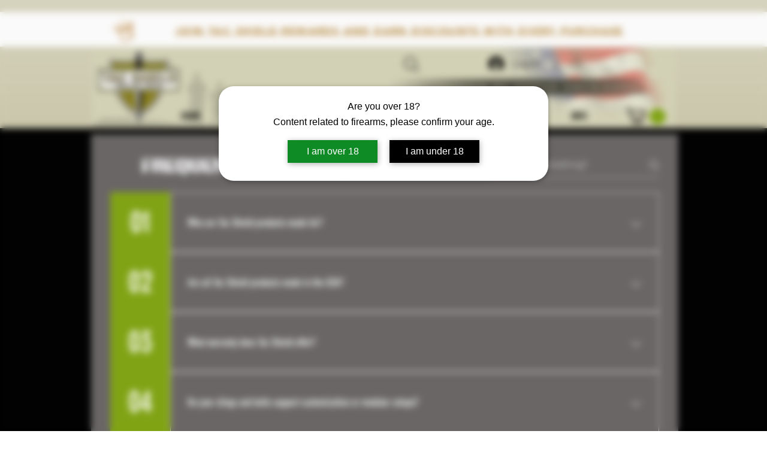

--- FILE ---
content_type: image/svg+xml
request_url: https://static.wixstatic.com/shapes/11062b_5ed1071bd8fb4c2691aa0d079ccf4551.svg
body_size: 409
content:
<?xml version="1.0" encoding="UTF-8"?>
<svg data-bbox="43 30 114 139.999" viewBox="0 0 200 200" height="200" width="200" xmlns="http://www.w3.org/2000/svg" data-type="shape">
    <g>
        <path d="m154.409 50.063-53-19.809a4.031 4.031 0 0 0-2.818 0l-53 19.809A3.972 3.972 0 0 0 43 53.78V100c0 17.375 9.634 34.96 27.86 50.855 13.481 11.757 26.786 18.444 27.346 18.724a4.038 4.038 0 0 0 3.588-.001c.56-.279 13.864-6.967 27.346-18.724C147.366 134.96 157 117.375 157 100V53.78a3.972 3.972 0 0 0-2.591-3.717zM149 100c0 32.697-39.966 56.55-49 61.522-9.034-4.972-49-28.825-49-61.522V56.529l49-18.314 49 18.314V100z"/>
    </g>
</svg>
